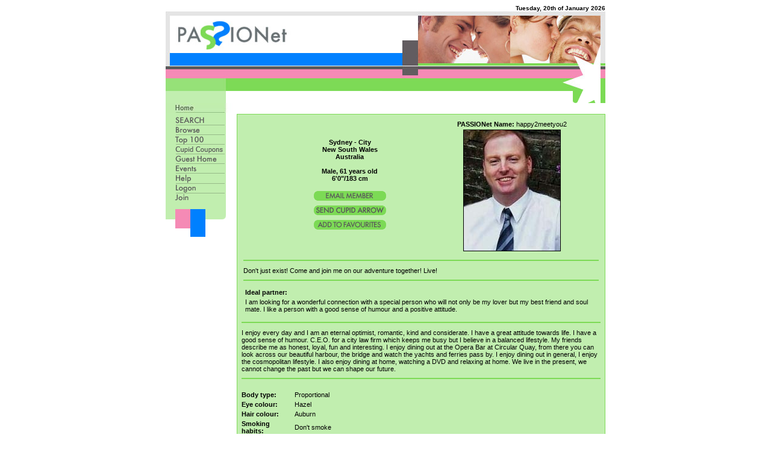

--- FILE ---
content_type: text/html; charset=UTF-8
request_url: https://www.passionet.com.au/?action=viewProfile&id=373
body_size: 4230
content:

<!DOCTYPE html PUBLIC "-//W3C//DTD XHTML 1.0 Transitional//EN"
    "http://www.w3.org/TR/xhtml1/DTD/xhtml1-transitional.dtd">
<html xmlns="http://www.w3.org/1999/xhtml" xml:lang="en">
<head><title>Online Dating - Finding companionship and love with PASSIONet Australia</title>
<meta http-equiv="Content-Type" content="text/html; charset=utf-8" />
<meta http-equiv="description" content="PASSIONet Fun dating online. It's FREE to join. Sydney's busy people don't waste time. It's today's modern way of meeting your true love and your opportunity to meet people that may become life-long friends." />
<meta http-equiv="keywords" content="clubs, companion, cupid, dances, dancing, dating, dating agencies, dating sites, events, friendship, hottest, internet dating, introductions, love, marriage, matchmaking, mingles, online dating, parties, partner, passion, passion net, passionet, passionnett, filakia, personal introductions, rave guzzle and gorge, relationship, romance, rsvp, singles, singles clubs, singles dances, singles events, singles scene, soul mate, Sydney singles." />
<link rel="stylesheet" href="./style/default.css" type="text/css" />
</head>
<body onload="if(window.Start)Start();date();">
<script src="./scripts/default.js" type="text/javascript"></script>
<table width="730" align="center" border="0" cellpadding="0" cellspacing="0">
  <tr> 
    <td align="right" colspan="2">
<span class="date" id="date">Tuesday, 20th 2026f January 2026</span>
    </td>
  </tr>
  <tr> 
    <td colspan="2"><img src="./images/passionet_sub_header.jpg" width="730" height="132" alt="" /></td>
  </tr>
  <tr> 
   <td colspan="2">
	<table width="100" border="0" cellspacing="0" cellpadding="0">
  <tr> 
    <td><img src="./images/menu_header.gif" width="118" height="20" alt="" /></td>
    <td><img src="./images/clear_spacer.gif" width="558" height="18" alt="" /></td>
    <td><img src="./images/top_blank.gif" alt="" /></td>
    <td><img src="./images/by_end_stub.gif" width="36" height="20" alt="" /></td>
  </tr>
</table>
   </td>
  </tr>
<tr>
<td valign="top">
<table border="0" cellspacing="0" cellpadding="0">
  <tr> 
    <td><a href="https://www.passionet.com.au/home.php"><img src="./images/home.jpg" width="118" height="16" alt="Home" /></a></td>
  </tr>
  <tr> 
    <td><a href="https://www.passionet.com.au/?action=quickSearch"><img src="./images/left_search.gif" width="118" height="21" alt="Search" /></a></td>
  </tr>
  <tr> 
    <td><a href="https://www.passionet.com.au/?action=browse"><img src="./images/left_browse.gif" width="118" height="16" alt="Browse" /></a></td>
  </tr>
  <tr><td><a href="https://www.passionet.com.au/?action=top100"><img src="./images/left_top100.gif" width="118" height="16" alt="Top 100" /></a></td></tr>
  <tr><td><a href="https://www.passionet.com.au/?action=cupids"><img src="./images/cupid.gif" width="118" height="16" alt="Cupid Coupons" /></a></td></tr>
  <tr> 
    <td><a href="https://www.passionet.com.au/?action=home"><img src="./images/left_guesthome.gif" width="118" height="16" alt="Guest Home" /></a></td>
  </tr>
    <tr> 
    <td><a href="https://www.passionet.com.au/?action=events&state=NSW"><img src="./images/left_events.gif" width="118" height="16" alt="Events" /></a></td>
  </tr>
  <tr> 
    <td><a href="https://www.passionet.com.au/?action=help"><img src="./images/left_help.gif" width="118" height="17" alt="Help" /></a></td>
  </tr>
    <tr> 
    <td><a href="https://www.passionet.com.au/?action=login"><img src="./images/left_logon.gif" width="118" height="16" alt="Login" /></a></td>
  </tr>
  <tr> 
    <td><a href="https://www.passionet.com.au/?action=join"><img src="./images/left_join.gif" width="118" height="16" alt="Join" /></a></td>
  </tr>
    <tr> 
    <td><img src="./images/left_base.gif" width="118" height="56" alt="" /></td>
  </tr>
</table>
</td>

<td align="left" valign="top" style="text-align:left; width:82%;" id="innerContent">

<br /><table width="100%" border="0" cellpadding="4" cellspacing="0" class="green gBorder small"  style="padding-bottom: 0%;">
<tr><td>
  <span class="bold red"></span>
  <table width="100%"  border="0" >
   
    <tr> <td width="10%">&nbsp;</td>
      <td  width="40%" class="bold" align="center" valign="center">

Sydney - City<br>New South Wales<br>Australia       
        <br /><br /> 


        Male, 61 years old<br>
        
       6'0"/183 cm	<br><br>
       	
		
		<table>	
			<tr>
				<td align="left"><a href="./?action=email&id=373&cupidusername=happy2meetyou2"><img src="./images/right_emailmember.gif" alt="" align="right" /></a>
				<br><br>
				<a href="./?action=kiss&id=373&kissusername=happy2meetyou2&gender=0"><img src="./images/right_kissmember.gif" alt="" align="right" /></a><br><br>
	 <a href="./?action=addFavourite&id=373&user=happy2meetyou2"><img src="./images/right_addtofavourites.gif" alt="" align="right" /></a>
			
</td></tr></table>
			      </td>

  <td width="50%" align="center"> <table><tr><td align="center"><span class="bold">PASSIONet Name: </span>happy2meetyou2</td></tr></table>	    <img align="center" src="membermedia/373.jpg" alt="" name="pix1" title="" class="bBorder" valign="top" style="clear:both;" />            
      </td>
    </tr>
    </table>
    <table width=98%"  border="0" cellpadding="0" cellspacing="0" style="padding-bottom: 0%;">
    <tr><!--<td width="29%" style="padding-bottom: 0%;">&nbsp;</td>-->
 <td style="padding-bottom: 0%;" align="right">
	<div id="transparent">
									</div>			
 <script type="text/javascript">
var addEvent = function() {
    if ( window.addEventListener ) {
        return function(el, type, fn) {
            el.addEventListener(type, fn, false);
        };
    } else if ( window.attachEvent ) {
        return function(el, type, fn) {
            var f = function() {
                fn.call(el, window.event);
            };
            el.attachEvent('on'+type, f);
        };
    } else {
        return function(el, type, fn) {
            element['on'+type] = fn;
        }
    }
}();

function $(i) { return document.getElementById( i ); }

function loadDiv()
{
    var hover = $("hover");
    var tran  = $("transparent");

    tran.style.filter = "alpha(opacity=25)";
    tran.style.MozOpacity = ".25";
    tran.style.opacity = ".25";

    hover.style.visibility = "visible";

    var f = function() { var hover = $("hover"); var tran  = $("transparent"); tran.style.filter = "alpha(opacity=100)";
    tran.style.MozOpacity = "1";
    tran.style.opacity = "1"; hover.style.visibility = "hidden"; };

    addEvent( hover, "mousemove", f );
    addEvent( tran, "mousemove", f );
}


</script>
</td>
        </tr>
        <!--<tr><td width="15%">&nbsp;</td><td align="left"></td></tr>-->

</table>
<table width="100%"  border="0" >
    <tr><td colspan="2"><table width="100%">

          <tr>

            <td colspan=2><hr class="gBorder" /></td>
          </tr>
          <tr>
	    <td colspan="2" valign="top">

        Don't just exist! Come and join me on our adventure together! Live!             </td>
          </tr>
          <tr>
            <td colspan=2><hr class="gBorder" /></td>

	  </tr>
          <tr>
	<td>
 	 <table>
          <tr>
            <td class="bold" valign="top">Ideal partner:
	  </td>
	  </tr>
   	  <tr>
	  <td valign="top">
    <!-- echo wordwrap(nl2br($ideal), 250, "<br />\n"); -->
        I am looking for a wonderful connection with a special person who will not only be my lover but my best friend and soul mate. I like a person with a good sense of humour and a positive attitude. <br /></td></tr></table>
    	</td>
    	</tr>
  	</table>
	</td>  </tr>
	 <tr>
      <td colspan=2><hr class="gBorder" />
      </td>
	<tr><td colspan="2" valign="top">I enjoy every day and I am an eternal optimist, romantic, kind and considerate. I have a great attitude towards life. I have a good sense of humour. C.E.O. for a city law firm which keeps me busy but I believe in a balanced lifestyle. My friends describe me as honest, loyal, fun and interesting. I enjoy dining out at the Opera Bar at Circular Quay, from there you can look across our beautiful harbour, the bridge and watch the yachts and ferries pass by. I enjoy dining out in general, I enjoy the cosmopolitan lifestyle. I also enjoy dining at home, watching a DVD and relaxing at home. We live in the present, we cannot change the past but we can shape our future. </td></tr>
        <tr>
      <td colspan=2><hr class="gBorder" />
      </td>
    </tr>
    </table></td></tr>
    <tr>
      <td width="90%"> <table width="100%"  border="0" >

      
          <tr>
            <td class="bold">Body type:</td>
            <td>Proportional</td>

          </tr>
          <tr>
            <td class="bold">Eye colour:</td>
            <td>Hazel</td>
          </tr>
          <tr>
            <td class="bold">Hair colour:</td>

            <td>Auburn</td>
          </tr>
          <tr>
            <td class="bold">Smoking habits:</td>
            <td>Don't smoke</td>
          </tr>
          <tr>

            <td class="bold">Drinking habits:</td>
            <td>Occasionally / socially</td>
          </tr>
          <tr>
            <td class="bold">Relationship status:</td>
            <td>Single</td>
          </tr>

          <tr>
            <td class="bold">Have children:</td>
            <td>Yes, have children who don't live at home</td>
          </tr>
          <tr> 
            <td class="bold">Want children:</td>
            <td>Undecided</td>

          </tr>
          <tr>
            <td class="bold">Nationality:</td>
            <td>AUSTRALIA</td>
          </tr>
          <tr>
            <td class="bold">Ethnic/cultural background:</td>

            <td>Australian                
            </td>
          </tr>
          <tr>
            <td class="bold">Religion:</td>
            <td>Anglican</td>
          </tr>
          <tr>

            <td class="bold">Occupation industry:</td>
            <td>Legal</td>
          </tr>
          <tr>
            <td class="bold">Occupation level:</td>
            <td>Executive</td>
          </tr>

          <tr>
            <td class="bold">Education level:</td>
            <td>Post Graduate</td>
          </tr>
          <tr>
            <td class="bold">Political persuasion:</td>
            <td>Swinging Voter</td>

          </tr>
          <tr>
            <td class="bold">Diet:</td>
            <td>No special diet</td>
          </tr>
          <tr>
            <td class="bold">Personality type:</td>

            <td>Social</td>
          </tr>
          <tr>
            <td class="bold">Have Pets:</td>
            <td>Yes, like pets but do not have any</td>
          </tr>
          <tr>

            <td class="bold">Sign of the Zodiac:</td>
            <td>Gemini</td>
          </tr>

	  <tr>
                  <td valign="top" class="bold">Music:</td>
                  <td valign="top">
                      Love music, can listen to anything, does depend on the mood. U2, Savage Garden, Matchbox 20, AC/DC, Meat Loaf, jazz and some of the really old music. I don't like Rap or techno                  </td>

                </tr>
                <tr>
                  <td valign="top" class="bold">Reading:</td>
                  <td valign="top">
                      When time permits,a good Autobiographies, Financial Review, Sunday Papers while enjoying great coffee. Positive uplifting books that inspire me.                  </td>
                </tr>
                <tr>
                  <td valign="top" class="bold">Movies:</td>

                  <td valign="top">
                      I enjoy all types of movies. My favorites seem to range from comedies to good drama and suspenseful movies. I liked 'Sleepless in Seatle',' 'Shawshank Redemtion' and the Green Mile.                  </td>
                </tr>
                <tr  valign="top">
                  <td class="bold">Sport:</td>
                  <td valign="top">
                      I enjoy tennis, squash, swimming, cycling, kayaking, walking.                  </td>
                </tr>

				<tr>
                  <td valign="top" class="bold">Other interests:</td>
                  <td valign="top">
                      I enjoy body surfing, bush walking, cycling, swimming. I like to relax on a Sunday morning at a cafe near the beach, with my capuccino and a paper and let the world pass me by.                  </td>
                </tr>
          
          </table>
          
  

      <!--<td valign="top" align="right">
        <table  border="0" >


        <tr>
            <td align="right">
		</td></tr>
 
        <tr><td>&nbsp;</td></tr>
	 
        <tr><td>&nbsp;</td></tr>


</table></td>-->
</tr><!--<tr><td colspan="2"><table width="100%" border="0">
          <tr>
            <td colspan=2> <table>

                  
                <tr>
                  <td valign="top" class="bold">Music:</td>
                  <td valign="top">
                      Love music, can listen to anything, does depend on the mood. U2, Savage Garden, Matchbox 20, AC/DC, Meat Loaf, jazz and some of the really old music. I don't like Rap or techno                  </td>

                </tr>
                <tr>
                  <td valign="top" class="bold">Reading:</td>
                  <td valign="top">
                      When time permits,a good Autobiographies, Financial Review, Sunday Papers while enjoying great coffee. Positive uplifting books that inspire me.                  </td>
                </tr>
                <tr>
                  <td valign="top" class="bold">Movies:</td>

                  <td valign="top">
                      I enjoy all types of movies. My favorites seem to range from comedies to good drama and suspenseful movies. I liked 'Sleepless in Seatle',' 'Shawshank Redemtion' and the Green Mile.                  </td>
                </tr>
                <tr  valign="top">
                  <td class="bold">Sport:</td>
                  <td valign="top">
                      I enjoy tennis, squash, swimming, cycling, kayaking, walking.                  </td>
                </tr>

				<tr>
                  <td valign="top" class="bold">Other interests:</td>
                  <td valign="top">
                      I enjoy body surfing, bush walking, cycling, swimming. I like to relax on a Sunday morning at a cafe near the beach, with my capuccino and a paper and let the world pass me by.                  </td>
                </tr>
              </table></td>
          </tr>
        <tr>
      <td colspan=2><hr class="gBorder" />
      </td>
    </tr> -->
    <tr>
      <td colspan=2><hr class="gBorder" />
      </td>
    </tr> 
    <tr>
      <td colspan=2>
	<table>
          <tr>
            <td class="bold" valign="top">Relationship sought:</td>
            <td>
		Long-term relationship  with a Female.<br />Friendship with a Female.<br />            
            </td>
          </tr>
  	</table>
 	</td>
    </tr>
    <!--<tr>
	<td>
 	 <table>
          <tr>
            <td class="bold" valign="top">Ideal partner:
	  </td>
	  </tr>
   	  <tr>
	  <td valign="top">
        I am looking for a wonderful connection with a special person who will not only be my lover but my best friend and soul mate. I like a person with a good sense of humour and a positive attitude. <br /></td></tr></table>
    	</td>
    	</tr>
  	</table>
	</td>  </td></tr>-->
        </table></td>
    </tr>


  
</td></tr>
</table>
</td>
</tr>
<tr>
<td colspan="2">&nbsp;
</td>
</tr>
<tr>
<td colspan="2">
<table width="730" border="0" cellspacing="0" cellpadding="0">
  <tr> 
    <td width="835"><img src="./images/footer_grey.gif" width="730" height="8" alt="" /></td>
  </tr>
  <tr> 
    <td><table width="100%" border="0" cellspacing="0" cellpadding="0">
        <tr> 
          <td width="7%"><a href="https://www.passionet.com.au/?action=about"><img src="./images/footer_aboutus.gif" width="51" height="17" border="0" alt="About Us" /></a></td>

          <td width="8%"><a href="https://www.passionet.com.au/?action=contact"><img src="./images/footer_contactus.gif" width="57" height="17" border="0" alt="Contact Us" /></a></td>
          <td width="1%"><a href="https://www.passionet.com.au/?action=privacy" onclick="window.open('https://www.passionet.com.au/terms.php', '', 'width=480, height=480, status=no, resizable=yes, toolbar=no, scrollbars=yes'); event.cancelBubble = true; return false;"><img src="./images/footer_privacy.gif" width="127" height="17" border="0" alt="Privacy" /></a></td>
          <td width="66%">&nbsp;</td>
          <td width="9%" align="right"></td>
        </tr>
      </table></td>
  </tr>
</table>
</td>
</tr>
</table>
<script type="text/javascript">
var gaJsHost = (("https:" == document.location.protocol) ? "https://ssl." : "http://www.");
document.write(unescape("%3Cscript src='" + gaJsHost + "google-analytics.com/ga.js' type='text/javascript'%3E%3C/script%3E"));
</script>
<script type="text/javascript">
try {
var pageTracker = _gat._getTracker("UA-8638895-1");
pageTracker._trackPageview();
} catch(err) {}</script>
</body>
</html>


--- FILE ---
content_type: text/css
request_url: https://www.passionet.com.au/style/default.css
body_size: 433
content:
body {
	font-family:arial, helvetica, sans-serif, serif;
	border:none;
}

textarea {
	font-family:arial, helvetica, sans-serif, serif;
}

.date { font-weight:bold; font-size:65%; }

.footer { font-weight:900; font-size:0.68em; color:rgb(128,128,128); }

img {
	border:none;
	
}

.underline {
	text-decoration:underline;
}

.italic {
	font-style:italic;
}

.center {
	text-align:center;
}

.white {
	color:rgb(255,255,255);
}

.whiteBg {
	background-color:rgb(255,255,255);
}

.bolder {
	font-weight:bolder;
	font-size:180%;
	font-family: arial bold, arial;
}

.bold {
	font-weight:bold;
}

red2
{
	color:rgb(255,0,0);
}

.redd
{
        color:rgb(255,0,0);
}

.small {
	font-size:68%;
}

.larger {
	font-size:120%;
}

.inline {
	display:inline;
}

a {
	text-decoration:underline;
	color:rgb(0,0,255);
}

a:visited {
	color:rgb(0,0,255);
}

a:hover {
	color:rgb(0,0,255);
	text-decoration:underline;
}

.left {
	text-align:left;
	width:100%;
}

.right {
	text-align:right;
}

.button {
	cursor:pointer;
}

.top {
	vertical-align:top;
}

.blue {
	border:1px solid rgb(0,0,255);
}

.red {
	color:rgb(0,0,255);
}

.green { 
	background-color:rgb(193, 238, 175); 
}

.lGreen {
	background-color:rgb(200, 250, 180);
}

.gBorder {
	border:1px solid rgb(125,218,86);
}

.bGreen {
	background-color:#7cda55;
}

.bgBorder {
	border:1px solid #7cda55;
}

.hidden {
	visibility:hidden;
	display:none;
}

.bBorder {
	border:1px solid rgb(0,0,0);
}


.imagebutton {height: 22; width: 23; border: solid 1px rgb(200, 250, 180); background-color:rgb(200, 250, 180); }
.image {position: relative; left: 1; top: 1; height:20; width:21; border:none;}
.toolbar {height: 30; background-color:rgb(193, 238, 175); border:1px solid rgb(125,218,86);}

.td_bg {
background: url(../images/passionent_td_bg.png)  no-repeat top center;
width:160px;
height:160px;
}

.search
{
	background-color:#7cda55;
}


--- FILE ---
content_type: text/javascript
request_url: https://www.passionet.com.au/scripts/default.js
body_size: 1932
content:
var currentState = null;

function showMain() {
	document.getElementById("locations").style.visibility = "visible";
	document.getElementById("locations").style.display = "block";

	document.getElementById("regions").style.visibility = "hidden";
	document.getElementById("regions").style.display = "none";

	document.getElementById("show").style.visibility = "hidden";
	document.getElementById("show").style.display = "none";

	return false;
}

function limit( item, length )
{
	if ( item.value.length > length )
	{
		item.value = item.value.substr(0, length);
		alert( "You have reached the maximum amount of characters you can enter" );
	}
}

function deleteEmail(id) {
	var del = confirm("Are you sure you want to delete this email, it cannot be recovered after it has been deleted");

	if(del==true) {
		return true;
	}
	else {
		return false;
	}
}

function browse(id) {
	if(id<9) {
		document.getElementById("locations").style.visibility = "hidden";
		document.getElementById("locations").style.display = "none";

		document.getElementById("regions").style.visibility = "visible";
		document.getElementById("regions").style.display = "block";

		document.getElementById("show").style.visibility = "visible";
		document.getElementById("show").style.display = "block";

		hideRegions();

		showRegion(id);
		currentState = id;
	}
	else {
		var gender = document.getElementById("gender").value;
		var photo  = document.getElementById("photo").checked;
		window.location = "./?action=browse&id="+id+"&gender="+gender+"&photo="+photo+"&page=0&range="+range;
	}
	return false;
}

function browseRegion(id) {
	var gender = document.getElementById("gender").value;
	var photo  = document.getElementById("photo").checked;
	window.location = "./?action=browse&id="+currentState+"&gender="+gender+"&photo="+photo+"&page=1&range="+range+"&region="+id;
}

function hideRegions() {
document.getElementById("SA").style.visibility="hidden";
document.getElementById("SA").style.display="none";
document.getElementById("SA").name="region_old";

document.getElementById("WA").style.visibility="hidden";
document.getElementById("WA").style.display="none";
document.getElementById("WA").name="region_old";

document.getElementById("QLD").style.visibility="hidden";
document.getElementById("QLD").style.display="none";
document.getElementById("QLD").name="region_old";

document.getElementById("NT").style.visibility="hidden";
document.getElementById("NT").style.display="none";
document.getElementById("NT").name="region_old";

document.getElementById("TAS").style.visibility="hidden";
document.getElementById("TAS").style.display="none";
document.getElementById("TAS").name="region_old";

document.getElementById("VIC").style.visibility="hidden";
document.getElementById("VIC").style.display="none";
document.getElementById("VIC").name="region_old";

document.getElementById("ACT").style.visibility="hidden";
document.getElementById("ACT").style.display="none";
document.getElementById("ACT").name="region_old";

document.getElementById("NSW").style.visibility="hidden";
document.getElementById("NSW").style.display="none";
document.getElementById("NSW").name="region_old";

}

function showRegion(state) {

	switch(state) {
		case 5:
		case "SA":
			document.getElementById("SA").style.visibility="visible";
			document.getElementById("SA").style.display="block";
			document.getElementById("SA").name = "region";
		break;

		case 4:
		case "QLD":
			document.getElementById("QLD").style.visibility="visible";
			document.getElementById("QLD").style.display="block";
			document.getElementById("QLD").name="region";
		break;

		case 1:
		case "ACT":
			document.getElementById("ACT").style.visibility="visible";
			document.getElementById("ACT").style.display="block";
			document.getElementById("ACT").name="region";
		break;

		case 8:
		case "WA":
			document.getElementById("WA").style.visibility="visible";
			document.getElementById("WA").style.display="block";
			document.getElementById("WA").name="region";
		break;

		case 6:
		case "TAS":
			document.getElementById("TAS").style.visibility="visible";
			document.getElementById("TAS").style.display="block";
			document.getElementById("TAS").name="region";
		break;

		case 7:
		case "VIC":
			document.getElementById("VIC").style.visibility="visible";
			document.getElementById("VIC").style.display="block";
			document.getElementById("VIC").name="region";
		break;

		case 3:
		case "NT":
			document.getElementById("NT").style.visibility="visible";
			document.getElementById("NT").style.display="block";
			document.getElementById("NT").name="region";
		break;

		case 2:
		case "NSW":
			document.getElementById("NSW").style.visibility="visible";
			document.getElementById("NSW").style.display="block";
			document.getElementById("NSW").name="region";
		break;	
			
	}
}

function hide(el) {
	for(var i = 0; i < el.length; i++) {
		var m = document.getElementById(el[i]);
		m.style.visibility = "hidden";
		m.style.display = "none";
	}
}

function show(el) {
	for(var i = 0; i < el.length; i++) {
		var m = document.getElementById(el[i]);
		if (m != null)
		{	
			m.style.visibility = "visible";
			m.style.display = "block";
		}
	}
}

var locations = "";
var selectBox = null;
var span      = null;
var states    = null;

function getLocations(postcode, selectBox, span, state) {
	this.selectBox = selectBox;
	this.span = span;
	this.states = state;
	document.getElementById(span).innerHTML = "Loading locations, please wait";
	//this.regions = regions;
	loadXMLDoc("postcode.php?postcode="+postcode);
}

function checkLocations( el, selectBox, span, state )
{
	if (el.value.length >= 4)
	{
		getLocations( el.value, selectBox, span, state );
	}

}

var req;


//Call server with url
function loadXMLDoc(url) {
    // branch for native XMLHttpRequest object
    if (window.XMLHttpRequest) {
        req = new XMLHttpRequest();
        req.onreadystatechange = processReqChange;
        req.open("GET", url, true);
        req.send(null);
    // branch for IE/Windows ActiveX version
    } else if (window.ActiveXObject) {
        req = new ActiveXObject("Microsoft.XMLHTTP");
        if (req) {
            req.onreadystatechange = processReqChange;
            req.open("GET", url, true);
            req.send();
        }
    }
}

//Process response
function processReqChange() {
    // only if req shows "loaded"
    if (req.readyState == 4) {
        // only if "OK"
        if (req.status == 200) {
            handleResult();
        } else {
            document.getElementById(span).innerHTML = "An error occured while retrieving the locations list";
        }
    }
}

function handleResult() {
	var text = req.responseText;

	if(text != null && text.length > 0) {
		var codes = text.split("\n");

		var box = document.getElementById(selectBox);
		box.style.display = "inline";
		box.style.visibility = "visible";
		box.length = 0;

		var option = document.createElement("option");
		option.value = "";
		option.appendChild(document.createTextNode("-Select An Option-"));
		option.text = "-Select An Option-";
		box.appendChild(option);

		var state = null;

		for(var i = 0; i < codes.length-1; i++) {
			var id = codes[i].split(",");
			var option = document.createElement("option");
			option.value = id[1];
			option.appendChild(document.createTextNode(id[0]));
			option.text = id[0];
			box.appendChild(option);
			state = id[2];
		}

		var states = document.getElementById(this.states);
		states.innerHTML = state;

		hideRegions();
		showRegion(state);


		var feedback = document.getElementById(span);
		feedback.style.visibility = "hidden";
		feedback.style.display = "none";
		

	}

	else {
		var box = document.getElementById(selectBox);
		box.style.display = "none";
		box.style.visibility = "hidden";
		
		var feedback = document.getElementById(span);
		feedback.style.visibility = "visible";
		feedback.style.display = "inline";
		feedback.length = 0;
		feedback.innerHTML = "We were unable to find this postcode.";
		var states = document.getElementById(this.states);
		states.innerHTML = "?";
		hideRegions();
	}

	
}
function date() {
var d	= new Date();
var dte;
switch (d.getDay())
{
	case 0:
		dte	= "Sunday";
	break;
	case 1:
		dte	= "Monday";
	break;
	case 2:
		dte	= "Tuesday";
	break;
	case 3:
		dte	= "Wednesday";
	break;
	case 4:
		dte	= "Thursday";
	break;
	case 5:
		dte	= "Friday";
	break;
	case 6:
		dte	= "Saturday";
	break;
}
dte	+= ", " + d.getDate();

if ((d.getDate()+"").substr(d.getDate().length-1)=="1")
{
	dte += "st";
}
else if ((d.getDate()+"").substr(d.getDate().length-1)=="2")
{
	dte += "nd";
}
else if ((d.getDate()+"").substr(d.getDate().length-1)=="1")
{
	dte += "rd";
}
else
{
	dte += "th";
}

dte += " of ";

switch (d.getMonth())
{
	case 0:
		dte += "January";
	break;
	case 1:
		dte += "February";
	break;
	case 2:
		dte += "March";
	break;
	case 3:
		dte += "April";
	break;
	case 4:
		dte += "May";
	break;
	case 5:
		dte += "June";
	break;
	case 6:
		dte += "July";
	break;
	case 7:
		dte += "August";
	break;
	case 8:
		dte += "September";
	break;
	case 9:
		dte += "October";
	break;
	case 10:
		dte += "November";
	break;
	case 11:
		dte += "December";
	break;

}

dte	+= " " + d.getFullYear();

document.getElementById("date").innerHTML=dte;
}

function movepic(img_name,img_src) {
document[img_name].src=img_src;
}

